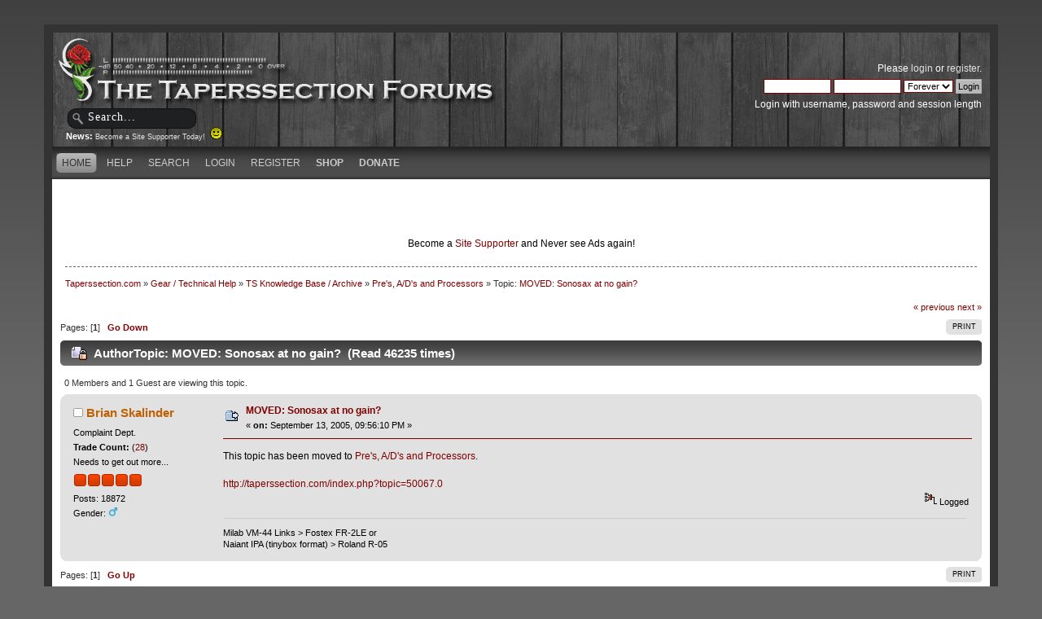

--- FILE ---
content_type: text/html; charset=UTF-8
request_url: https://taperssection.com/index.php?PHPSESSID=86c294606fe988dccbf88cc423544a78&topic=50103.0
body_size: 4592
content:
<!DOCTYPE html PUBLIC "-//W3C//DTD XHTML 1.0 Transitional//EN" "http://www.w3.org/TR/xhtml1/DTD/xhtml1-transitional.dtd">
<html xmlns="http://www.w3.org/1999/xhtml">
<head><meta http-equiv="Content-Type" content="text/html; charset=utf-8">
	
	<meta name="keywords" content="Live Concert Recording, stereo recording, live music, audio recording, microphone, condenser microphones, portable audio recording equipment" />
  <meta name="description" content="Established in 2002, Taperssection.com is the forum community of live concert recordists. Taperssection is full of archived information and professional recordists who are ready to help you with your live sound recording questions" />
	<title>MOVED: Sonosax at no gain?</title>
	<link rel="canonical" href="https://taperssection.com/index.php?topic=50103.0" />
	<link rel="stylesheet" type="text/css" href="/Themes/ts4theme/css/index.css?rc3" />
	<link rel="stylesheet" type="text/css" href="/Themes/default/css/print.css?rc3" media="print" />
  <link rel="image_src" href="/taperssection_thumb.png" />
	<link rel="help" href="https://taperssection.com/index.php?PHPSESSID=86c294606fe988dccbf88cc423544a78&amp;action=help" />
	<link rel="search" href="https://taperssection.com/index.php?PHPSESSID=86c294606fe988dccbf88cc423544a78&amp;action=search" />
	<link rel="contents" href="https://taperssection.com/index.php?PHPSESSID=86c294606fe988dccbf88cc423544a78&amp;" />
	<link rel="alternate" type="application/rss+xml" title="Taperssection.com - RSS" href="https://taperssection.com/index.php?PHPSESSID=86c294606fe988dccbf88cc423544a78&amp;type=rss;action=.xml" />
	<link rel="prev" href="https://taperssection.com/index.php?PHPSESSID=86c294606fe988dccbf88cc423544a78&amp;topic=50103.0;prev_next=prev" />
	<link rel="next" href="https://taperssection.com/index.php?PHPSESSID=86c294606fe988dccbf88cc423544a78&amp;topic=50103.0;prev_next=next" />
	<link rel="index" href="https://taperssection.com/index.php?PHPSESSID=86c294606fe988dccbf88cc423544a78&amp;board=52.0" />
	<link rel="stylesheet" type="text/css" href="/Themes/default/css/webkit.css" />
	<script type="text/javascript" src="/Themes/default/scripts/script.js?rc3"></script>
	<script type="text/javascript" src="/Themes/ts4theme/scripts/theme.js?rc3"></script>
	<script type="text/javascript"><!-- // --><![CDATA[
		var smf_theme_url = "/Themes/ts4theme";
		var smf_default_theme_url = "/Themes/default";
		var smf_images_url = "/Themes/ts4theme/images";
		var smf_scripturl = "https://taperssection.com/index.php?PHPSESSID=86c294606fe988dccbf88cc423544a78&amp;";
		var smf_iso_case_folding = false;
		var smf_charset = "UTF-8";
		var ajax_notification_text = "Loading...";
		var ajax_notification_cancel_text = "Cancel";
	// ]]></script>
		<script type="text/javascript" src="/Themes/default/scripts/captcha.js"></script>
</head>
<body>
<div id="bodybg">
	 <div id="wrapper">
		  <div id="header">
		  <a href="https://taperssection.com/index.php?PHPSESSID=86c294606fe988dccbf88cc423544a78&amp;" title="Taperssection.com"><span id="logo">&nbsp;</span></a>
			<div id="searcharea">
				<form action="https://taperssection.com/index.php?PHPSESSID=86c294606fe988dccbf88cc423544a78&amp;action=search2" method="post" accept-charset="UTF-8">
					<input type="text" name="search" class="inputbox" value="Search..." onfocus="this.value = '';" onblur="if(this.value=='') this.value='Search...';" />
					<input type="hidden" name="advanced" value="0" />
					<input type="hidden" name="topic" value="50103" /></form></div>
				<div id="news">
				<b>News: </b>
				<span class="smalltext"><a href="http://taperssection.com/index.php?topic=127540.0">Become a Site Supporter Today!&nbsp; <img src="/Smileys/throwback/smiley.gif" alt="&#58;&#41;" title="Smiley" class="smiley" /></a></span>
		</div>
			  <div id="userarea" class="clearfix">
				<span class="userareatextouter"><span class="userareatext"><script type="text/javascript" src="/Themes/default/scripts/sha1.js"></script>
				<form id="guest_form" action="https://taperssection.com/index.php?PHPSESSID=86c294606fe988dccbf88cc423544a78&amp;action=login2" method="post" accept-charset="UTF-8"  onsubmit="hashLoginPassword(this, 'f2a8e4982b1c7eea8b1fc2d0a9461847');">
					<div class="info">Please <a href="https://taperssection.com/index.php?PHPSESSID=86c294606fe988dccbf88cc423544a78&amp;action=login">login</a> or <a href="https://taperssection.com/index.php?PHPSESSID=86c294606fe988dccbf88cc423544a78&amp;action=register">register</a>.</div>
					<input type="text" name="user" size="10" class="input_text" />
					<input type="password" name="passwrd" size="10" class="input_password" />
					<select name="cookielength">
						<option value="60">1 Hour</option>
						<option value="1440">1 Day</option>
						<option value="10080">1 Week</option>
						<option value="43200">1 Month</option>
						<option value="-1" selected="selected">Forever</option>
					</select>
					<input type="submit" value="Login" class="button_submit" /><br />
					<div class="info">Login with username, password and session length</div>
					<input type="hidden" name="hash_passwrd" value="" />
					<input type="hidden" name="e4a74a7044e" value="f2a8e4982b1c7eea8b1fc2d0a9461847" />
				</form></span></span>
			</div>
</div>
	<div id="toolbar">
	
		<div id="menu">
		<ul id="navi"><li><a  class="current" href="https://taperssection.com/index.php?PHPSESSID=86c294606fe988dccbf88cc423544a78&amp;"><span>Home</span></a></li><li><a  href="https://taperssection.com/index.php?PHPSESSID=86c294606fe988dccbf88cc423544a78&amp;action=help"><span>Help</span></a></li><li><a  href="https://taperssection.com/index.php?PHPSESSID=86c294606fe988dccbf88cc423544a78&amp;action=search"><span>Search</span></a></li><li><a  href="https://taperssection.com/index.php?PHPSESSID=86c294606fe988dccbf88cc423544a78&amp;action=login"><span>Login</span></a></li><li><a  href="https://taperssection.com/index.php?PHPSESSID=86c294606fe988dccbf88cc423544a78&amp;action=register"><span>Register</span></a></li><li><a href="https://shop.taperssection.com/" target="_blank"><span style="font-weight:bold;">Shop</span></a></li><li><a href="index.php?action=profile;area=subscriptions"><span style="font-weight:bold;">Donate</span></a></li>
			  </ul>
		 </div>
</div>

	<div id="bodyarea"><center><script type="text/javascript"><!--
google_ad_client = "pub-6956066368189533";
/* TS Top Main */
google_ad_slot = "4467340570";
google_ad_width = 468;
google_ad_height = 60;
//-->
</script>
<script type="text/javascript"
src="//pagead2.googlesyndication.com/pagead/show_ads.js">
</script><script type="text/javascript"><!--
google_ad_client = "pub-6956066368189533";
/* TS Top Main */
google_ad_slot = "4467340570";
google_ad_width = 468;
google_ad_height = 60;
//-->
</script>
<script type="text/javascript"
src="//pagead2.googlesyndication.com/pagead/show_ads.js">
</script><br /><font color=black>Become a <a href="/index.php?topic=127540.0">Site Supporter</a> and Never see Ads again!</font color=white></center>
	<div class="navigate_section">
		<ul>
			<li>
				<a href="https://taperssection.com/index.php?PHPSESSID=86c294606fe988dccbf88cc423544a78&amp;"><span>Taperssection.com</span></a>&nbsp;&#187;
			</li>
			<li>
				<a href="https://taperssection.com/index.php?PHPSESSID=86c294606fe988dccbf88cc423544a78&amp;#c2"><span>Gear / Technical Help</span></a>&nbsp;&#187;
			</li>
			<li>
				<a href="https://taperssection.com/index.php?PHPSESSID=86c294606fe988dccbf88cc423544a78&amp;board=14.0"><span>TS Knowledge Base / Archive</span></a>&nbsp;&#187;
			</li>
			<li>
				<a href="https://taperssection.com/index.php?PHPSESSID=86c294606fe988dccbf88cc423544a78&amp;board=52.0"><span>Pre's, A/D's and Processors</span></a>&nbsp;&#187;
			</li>
			<li class="last">Topic: 
				<a href="https://taperssection.com/index.php?PHPSESSID=86c294606fe988dccbf88cc423544a78&amp;topic=50103.0"><span>MOVED: Sonosax at no gain?</span></a>
			</li>
		</ul>
	</div>
			<a id="top"></a>
			<a id="msg649321"></a>
			<div class="pagesection">
				<div class="nextlinks"><a href="https://taperssection.com/index.php?PHPSESSID=86c294606fe988dccbf88cc423544a78&amp;topic=50103.0;prev_next=prev#new">&laquo; previous</a> <a href="https://taperssection.com/index.php?PHPSESSID=86c294606fe988dccbf88cc423544a78&amp;topic=50103.0;prev_next=next#new">next &raquo;</a></div>
		<div class="buttonlist align_right">
			<ul>
				<li><a href="https://taperssection.com/index.php?PHPSESSID=86c294606fe988dccbf88cc423544a78&amp;action=printpage;topic=50103.0" rel="new_win nofollow"><span class="last">Print</span></a></li>
			</ul>
		</div>
				<div class="pagelinks floatleft">Pages: [<strong>1</strong>]   &nbsp;&nbsp;<a href="#lastPost"><strong>Go Down</strong></a></div>
			</div>
			<div id="forumposts">
				<div class="cat_bar">
					<h3 class="catbg">
						<img src="/Themes/ts4theme/images/topic/normal_post_locked.gif" align="bottom" alt="" />
						<span id="author">Author</span>
						Topic: MOVED: Sonosax at no gain? &nbsp;(Read 46235 times)
					</h3>
				</div>
				<p id="whoisviewing" class="smalltext">0 Members and 1 Guest are viewing this topic.
				</p>
				<form action="https://taperssection.com/index.php?PHPSESSID=86c294606fe988dccbf88cc423544a78&amp;action=quickmod2;topic=50103.0" method="post" accept-charset="UTF-8" name="quickModForm" id="quickModForm" style="margin: 0;" onsubmit="return oQuickModify.bInEditMode ? oQuickModify.modifySave('f2a8e4982b1c7eea8b1fc2d0a9461847', 'e4a74a7044e') : false">
				<div class="windowbg">
					<span class="topslice"><span></span></span>
					<div class="post_wrapper">
						<div class="poster">
							<h4>
								<img src="/Themes/ts4theme/images/useroff.gif" alt="Offline" />
								<a href="https://taperssection.com/index.php?PHPSESSID=86c294606fe988dccbf88cc423544a78&amp;action=profile;u=260" title="View the profile of Brian Skalinder">Brian Skalinder</a>
							</h4>
							<ul class="reset smalltext" id="msg_649321_extra_info">
						<li>Complaint Dept.</li><li>
					<b>Trade Count:  </b>
					(<a href="https://taperssection.com/index.php?PHPSESSID=86c294606fe988dccbf88cc423544a78&amp;action=trader&id=260">28</a>)</li>
								<li class="postgroup">Needs to get out more...</li>
								<li class="stars"><img src="/Themes/ts4theme/images/staradmin.gif" alt="*" /><img src="/Themes/ts4theme/images/staradmin.gif" alt="*" /><img src="/Themes/ts4theme/images/staradmin.gif" alt="*" /><img src="/Themes/ts4theme/images/staradmin.gif" alt="*" /><img src="/Themes/ts4theme/images/staradmin.gif" alt="*" /></li>
								<li class="postcount">Posts: 18872</li>
								<li class="gender">Gender: <img class="gender" src="/Themes/ts4theme/images/Male.gif" alt="Male" /></li>
								<li class="profile">
									<ul>
									</ul>
								</li>
							</ul>
						</div>
						<div class="postarea">
							<div class="flow_hidden">
								<div class="keyinfo">
									<div class="messageicon">
										<img src="/Themes/ts4theme/images/post/moved.gif" alt="" />
									</div>
									<h5 id="subject_649321">
										<a href="https://taperssection.com/index.php?PHPSESSID=86c294606fe988dccbf88cc423544a78&amp;topic=50103.msg649321#msg649321" rel="nofollow">MOVED: Sonosax at no gain?</a>
									</h5>
									<div class="smalltext">&#171; <strong> on:</strong> September 13, 2005, 09:56:10 PM &#187;</div>
									<div id="msg_649321_quick_mod"></div>
								</div>
							</div>
							<div class="post">
								<div class="inner" id="msg_649321">This topic has been moved to <a href="http://taperssection.com/index.php?board=4" class="bbc_link" target="_blank" rel="noopener noreferrer">Pre's, A/D's and Processors</a>.<br /><br /><a href="http://taperssection.com/index.php?topic=50067.0" class="bbc_link">http://taperssection.com/index.php?topic=50067.0</a></div>
							</div>
						</div>
						<div class="moderatorbar">
							<div class="smalltext modified" id="modified_649321">
							</div>
							<div class="smalltext reportlinks">
								<img src="/Themes/ts4theme/images/ip.gif" alt="" />
								Logged
							</div>
							<div class="signature" id="msg_649321_signature">Milab VM-44 Links &gt; Fostex FR-2LE or <br />Naiant IPA (tinybox format) &gt; Roland R-05</div>
						</div>
					</div>
					<span class="botslice"><span></span></span>
				</div>
				<hr class="post_separator" />
				</form>
			</div>
			<a id="lastPost"></a>
			<div class="pagesection">
				
		<div class="buttonlist align_right">
			<ul>
				<li><a href="https://taperssection.com/index.php?PHPSESSID=86c294606fe988dccbf88cc423544a78&amp;action=printpage;topic=50103.0" rel="new_win nofollow"><span class="last">Print</span></a></li>
			</ul>
		</div>
				<div class="pagelinks floatleft">Pages: [<strong>1</strong>]   &nbsp;&nbsp;<a href="#top"><strong>Go Up</strong></a></div>
				<div class="nextlinks_bottom"><a href="https://taperssection.com/index.php?PHPSESSID=86c294606fe988dccbf88cc423544a78&amp;topic=50103.0;prev_next=prev#new">&laquo; previous</a> <a href="https://taperssection.com/index.php?PHPSESSID=86c294606fe988dccbf88cc423544a78&amp;topic=50103.0;prev_next=next#new">next &raquo;</a></div>
			</div>
	<div class="navigate_section">
		<ul>
			<li>
				<a href="https://taperssection.com/index.php?PHPSESSID=86c294606fe988dccbf88cc423544a78&amp;"><span>Taperssection.com</span></a>&nbsp;&#187;
			</li>
			<li>
				<a href="https://taperssection.com/index.php?PHPSESSID=86c294606fe988dccbf88cc423544a78&amp;#c2"><span>Gear / Technical Help</span></a>&nbsp;&#187;
			</li>
			<li>
				<a href="https://taperssection.com/index.php?PHPSESSID=86c294606fe988dccbf88cc423544a78&amp;board=14.0"><span>TS Knowledge Base / Archive</span></a>&nbsp;&#187;
			</li>
			<li>
				<a href="https://taperssection.com/index.php?PHPSESSID=86c294606fe988dccbf88cc423544a78&amp;board=52.0"><span>Pre's, A/D's and Processors</span></a>&nbsp;&#187;
			</li>
			<li class="last">Topic: 
				<a href="https://taperssection.com/index.php?PHPSESSID=86c294606fe988dccbf88cc423544a78&amp;topic=50103.0"><span>MOVED: Sonosax at no gain?</span></a>
			</li>
		</ul>
	</div>
			<div id="moderationbuttons"></div>
			<div class="plainbox" id="display_jump_to">&nbsp;</div>
		<br class="clear" />
			<form action="https://taperssection.com/index.php?PHPSESSID=86c294606fe988dccbf88cc423544a78&amp;action=spellcheck" method="post" accept-charset="UTF-8" name="spell_form" id="spell_form" target="spellWindow"><input type="hidden" name="spellstring" value="" /></form>
				<script type="text/javascript" src="/Themes/default/scripts/spellcheck.js"></script>
				<script type="text/javascript" src="/Themes/default/scripts/topic.js"></script>
				<script type="text/javascript"><!-- // --><![CDATA[
					if ('XMLHttpRequest' in window)
					{
						var oQuickModify = new QuickModify({
							sScriptUrl: smf_scripturl,
							bShowModify: true,
							iTopicId: 50103,
							sTemplateBodyEdit: '\n\t\t\t\t\t\t\t\t<div id="quick_edit_body_container" style="width: 90%">\n\t\t\t\t\t\t\t\t\t<div id="error_box" style="padding: 4px;" class="error"><' + '/div>\n\t\t\t\t\t\t\t\t\t<textarea class="editor" name="message" rows="12" style="width: 100%; margin-bottom: 10px;" tabindex="1">%body%<' + '/textarea><br />\n\t\t\t\t\t\t\t\t\t<input type="hidden" name="e4a74a7044e" value="f2a8e4982b1c7eea8b1fc2d0a9461847" />\n\t\t\t\t\t\t\t\t\t<input type="hidden" name="topic" value="50103" />\n\t\t\t\t\t\t\t\t\t<input type="hidden" name="msg" value="%msg_id%" />\n\t\t\t\t\t\t\t\t\t<div class="righttext">\n\t\t\t\t\t\t\t\t\t\t<input type="submit" name="post" value="Save" tabindex="2" onclick="return oQuickModify.modifySave(\'f2a8e4982b1c7eea8b1fc2d0a9461847\', \'e4a74a7044e\');" accesskey="s" class="button_submit" />&nbsp;&nbsp;<input type="button" value="Spell Check" tabindex="3" onclick="spellCheck(\'quickModForm\', \'message\');" class="button_submit" />&nbsp;&nbsp;<input type="submit" name="cancel" value="Cancel" tabindex="4" onclick="return oQuickModify.modifyCancel();" class="button_submit" />\n\t\t\t\t\t\t\t\t\t<' + '/div>\n\t\t\t\t\t\t\t\t<' + '/div>',
							sTemplateSubjectEdit: '<input type="text" style="width: 90%;" name="subject" value="%subject%" size="80" maxlength="80" tabindex="5" class="input_text" />',
							sTemplateBodyNormal: '%body%',
							sTemplateSubjectNormal: '<a hr'+'ef="https://taperssection.com/index.php?PHPSESSID=86c294606fe988dccbf88cc423544a78&amp;'+'?topic=50103.msg%msg_id%#msg%msg_id%" rel="nofollow">%subject%<' + '/a>',
							sTemplateTopSubject: 'Topic: %subject% &nbsp;(Read 46235 times)',
							sErrorBorderStyle: '1px solid red'
						});

						aJumpTo[aJumpTo.length] = new JumpTo({
							sContainerId: "display_jump_to",
							sJumpToTemplate: "<label class=\"smalltext\" for=\"%select_id%\">Jump to:<" + "/label> %dropdown_list%",
							iCurBoardId: 52,
							iCurBoardChildLevel: 1,
							sCurBoardName: "Pre's, A/D's and Processors",
							sBoardChildLevelIndicator: "==",
							sBoardPrefix: "=> ",
							sCatSeparator: "-----------------------------",
							sCatPrefix: "",
							sGoButtonLabel: "go"
						});

						aIconLists[aIconLists.length] = new IconList({
							sBackReference: "aIconLists[" + aIconLists.length + "]",
							sIconIdPrefix: "msg_icon_",
							sScriptUrl: smf_scripturl,
							bShowModify: true,
							iBoardId: 52,
							iTopicId: 50103,
							sSessionId: "f2a8e4982b1c7eea8b1fc2d0a9461847",
							sSessionVar: "e4a74a7044e",
							sLabelIconList: "Message Icon",
							sBoxBackground: "transparent",
							sBoxBackgroundHover: "#ffffff",
							iBoxBorderWidthHover: 1,
							sBoxBorderColorHover: "#adadad" ,
							sContainerBackground: "#ffffff",
							sContainerBorder: "1px solid #adadad",
							sItemBorder: "1px solid #ffffff",
							sItemBorderHover: "1px dotted gray",
							sItemBackground: "transparent",
							sItemBackgroundHover: "#e0e0f0"
						});
					}
				// ]]></script>
			<script type="text/javascript"><!-- // --><![CDATA[
				var verificationpostHandle = new smfCaptcha("https://taperssection.com/index.php?PHPSESSID=86c294606fe988dccbf88cc423544a78&amp;action=verificationcode;vid=post;rand=ab299603a53287363ace8fb66517e13f", "post", 1);
			// ]]></script>
		</div>
	<div id="footer" style="display:none;"><div class="footerarea">
		 <div id="footer_section"><div class="frame">
	</div></div>
	  </div></div>
	</div>
</div>
  <div class="taperfooter">
	 <p><a href="https://taperssection.com/index.php?PHPSESSID=86c294606fe988dccbf88cc423544a78&amp;action=.xml;type=rss">RSS</a> | 
		  <a href="https://taperssection.com/index.php?PHPSESSID=86c294606fe988dccbf88cc423544a78&amp;wap2">Mobile</a><br />Page created in 0.033 seconds with 30 queries.<br />&copy; 2002-2026 Taperssection.com<br />
		Powered by <a href="http://www.simplemachines.org/" target="_blank">SMF</a><br />
		<span class="copyright" style="display: none;">
			<span class="smalltext" style="display: inline; visibility: visible; font-family: Verdana, Arial, sans-serif;"><a href="https://taperssection.com/index.php?PHPSESSID=86c294606fe988dccbf88cc423544a78&amp;action=credits" title="Simple Machines Forum" target="_blank" class="new_win">SMF 2.0.15</a> |
 <a href="https://www.simplemachines.org/about/smf/license.php" title="License" target="_blank" class="new_win">SMF &copy; 2019</a>, <a href="https://www.simplemachines.org" title="Simple Machines" target="_blank" class="new_win">Simple Machines</a>
			</span></span></p>
  </div>
</body></html>

--- FILE ---
content_type: text/html; charset=utf-8
request_url: https://www.google.com/recaptcha/api2/aframe
body_size: 269
content:
<!DOCTYPE HTML><html><head><meta http-equiv="content-type" content="text/html; charset=UTF-8"></head><body><script nonce="XBwcHTvYDSOQhymzFMk9Gw">/** Anti-fraud and anti-abuse applications only. See google.com/recaptcha */ try{var clients={'sodar':'https://pagead2.googlesyndication.com/pagead/sodar?'};window.addEventListener("message",function(a){try{if(a.source===window.parent){var b=JSON.parse(a.data);var c=clients[b['id']];if(c){var d=document.createElement('img');d.src=c+b['params']+'&rc='+(localStorage.getItem("rc::a")?sessionStorage.getItem("rc::b"):"");window.document.body.appendChild(d);sessionStorage.setItem("rc::e",parseInt(sessionStorage.getItem("rc::e")||0)+1);localStorage.setItem("rc::h",'1768677962129');}}}catch(b){}});window.parent.postMessage("_grecaptcha_ready", "*");}catch(b){}</script></body></html>